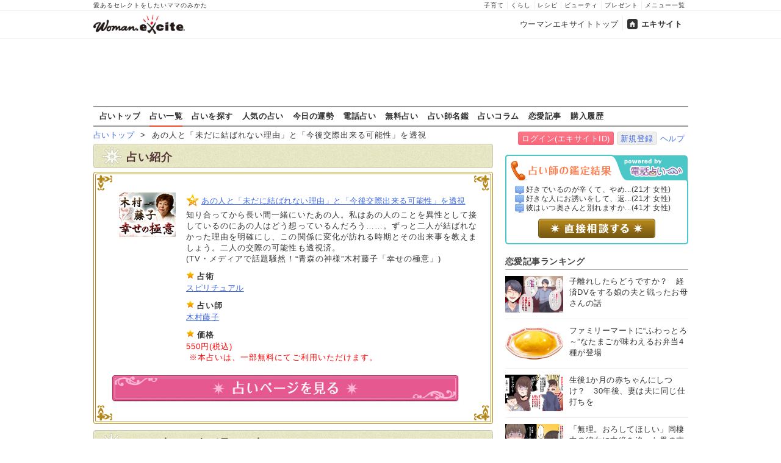

--- FILE ---
content_type: text/html
request_url: https://fortune.woman.excite.co.jp/menu/M3220156/2/
body_size: 12698
content:
<!DOCTYPE html PUBLIC "-//W3C//DTD XHTML 1.0 Transitional//EN" "http://www.w3.org/TR/xhtml1/DTD/xhtml1-transitional.dtd">
<html xmlns="http://www.w3.org/1999/xhtml" xml:lang="ja" lang="ja" id="app">
<head>
    <script src="https://cdn.optimizely.com/js/6265550913.js"></script>
        
<!-- Google Tag Manager -->
<script>
  (function(w,d,s,l,i) {
    w[l]=w[l]||[];w[l].push({'gtm.start': new Date().getTime(),event:'gtm.js'});
    var f=d.getElementsByTagName(s)[0], j=d.createElement(s),dl=l!='dataLayer'?'&l='+l:'';
    j.async=true;j.src= 'https://www.googletagmanager.com/gtm.js?id='+i+dl;
    f.parentNode.insertBefore(j,f);
  })(window,document,'script','dataLayer','GTM-TS9ZMTK');
</script>
<!-- End Google Tag Manager -->
    <meta http-equiv="Content-type" content="text/html; charset=utf-8" />
    <meta http-equiv="Content-language" content="ja" />
    <title>あの人と「未だに結ばれない理由」と「今後交際出来る可能性」を透視 | ウーマンエキサイト占い</title>
    <link rel="apple-touch-icon" href="/apple-touch-icon.png" />
    <link rel="shortcut icon" href="https://image.excite.co.jp/jp/favicon/lep.ico" />
        <meta name="keywords" content="恋愛運,木村藤子,占い,無料占い,7" />
    <meta name="description" content="あの人と「未だに結ばれない理由」と「今後交際出来る可能性」を透視" />
    <meta name="robots" content="index" />
                    <link href="https://image.excite.co.jp/jp/woman/css/fortune/fortune.min.css?app=1751879083" rel="stylesheet" type="text/css">
                    

                
    
    <link rel="first" href="/menu/M3220156/1/" title="first page" />
<link rel="previous" href="/menu/M3220156/1/" title="previous page" />
<link rel="next" href="/menu/M3220156/3/" title="next page" />
<link rel="last" href="/menu/M3220156/30/" title="last page" />

    
    
  <script>var googletag=googletag||{};googletag.cmd=googletag.cmd||[];</script>
  <script src="//image.excite.co.jp/jp/ox/gpt/pc_woman.js"></script>
  
  <link rel="amphtml" href="https://fortune.woman.excite.co.jp/menu/M3220156?amp">


<script type="text/javascript">
  var _gaq = _gaq || [];
  _gaq.push(['_setAccount', 'UA-11423573-1']);
  _gaq.push(['_setDomainName', 'none']);
  _gaq.push(['_setAllowLinker', true]);
  _gaq.push(['_trackPageview']);
  _gaq.push(['_trackPageLoadTime']);

  (function() {
    var ga = document.createElement('script'); ga.type = 'text/javascript'; ga.async = true;
    ga.src = ('https:' == document.location.protocol ? 'https://' : 'http://') + 'stats.g.doubleclick.net/dc.js';
    var s = document.getElementsByTagName('script')[0]; s.parentNode.insertBefore(ga, s);
  })();

</script>
<script>
  (function(i,s,o,g,r,a,m){i['GoogleAnalyticsObject']=r;i[r]=i[r]||function(){
  (i[r].q=i[r].q||[]).push(arguments)},i[r].l=1*new Date();a=s.createElement(o),
  m=s.getElementsByTagName(o)[0];a.async=1;a.src=g;m.parentNode.insertBefore(a,m)
  })(window,document,'script','//www.google-analytics.com/analytics.js','ga');

  ga('require', 'displayfeatures');
</script>

<!-- Global site tag (gtag.js) - Google Analytics -->
<script async src="https://www.googletagmanager.com/gtag/js?id=G-GJVYW5L5WV"></script>
<script>
    window.dataLayer = window.dataLayer || [];
    function gtag(){dataLayer.push(arguments);}
    gtag('js', new Date());

    gtag('config', 'G-GJVYW5L5WV');
</script>

</head>
<body>
<!-- Google Tag Manager (noscript) -->
<noscript>
  <iframe src="https://www.googletagmanager.com/ns.html?id=GTM-TS9ZMTK" height="0" width="0" style="display:none;visibility:hidden"></iframe>
</noscript>
<!-- End Google Tag Manager (noscript) -->

<div id="h_wrapper">

        <!--header-->
<div id="header">

<div id="header_line">
<div class="header_inner_width">
<span>愛あるセレクトをしたいママのみかた</span>
<ul id="service_link">
      <li><a href="https://woman.excite.co.jp/child/">子育て</a></li>
      <li><a href="https://woman.excite.co.jp/lifestyle/">くらし</a></li>
      <li><a href="https://erecipe.woman.excite.co.jp/">レシピ</a></li>
      <li><a href="https://woman.excite.co.jp/beauty/">ビューティ</a></li>
      <li><a href="https://woman.excite.co.jp/present/">プレゼント</a></li>
      <li><a href="https://woman.excite.co.jp/sitemap/">メニュー一覧</a></li>
    </ul>
</div>
</div>

<div class="header_inner_width">
  <div id="common_header" class="clearfix">
    <a href="https://woman.excite.co.jp/" id="logo">
    <img src="https://image.excite.co.jp/jp/woman/110829/header/header_logo_content.gif" alt="ウーマンエキサイト - woman.excite -" width="180" border="0" class="">
    </a>
<ul id="exControl">
<li><a href="https://woman.excite.co.jp/">ウーマンエキサイトトップ</a></li>
<li class="home"><a href="https://www.excite.co.jp/">エキサイト</a></li>
</ul>
  </div>
</div>
</div>

<div id="category_logo">
  <a href="https://fortune.woman.excite.co.jp"><img src="https://image.excite.co.jp/jp/woman/2016/catlogo_fortune.png" height="40" alt="占い"></a>
</div>


<div id="header_bnr">
    
  <div id="gpt_pc_woman_banner">
    <script type="text/javascript"
            src="//image.excite.co.jp/jp/ox/gpt/display/pc/woman/pc_woman_banner.js"></script>
  </div>
</div>
<!--/header-->    <div id="subnavi">

<ul>
<li><a href="/" onclick="click_event(['Pc_Subnavi','fortune','top']);" 
>占いトップ</a></li>
<li><a href="/menu/" onclick="click_event(['Pc_Subnavi','fortune','menu']);"
 class="current" >占い一覧</a></li>
<li><a href="/category/" onclick="click_event(['Pc_Subnavi','fortune','category']);"
>占いを探す</a></li>
<li><a href="/ranking/" onclick="click_event(['Pc_Subnavi','fortune','ranking']);" 
>人気の占い</a></li>
<li><a href="https://fortune.woman.excite.co.jp/free/day/" onclick="click_event(['Pc_Subnavi','fortune','day']);">今日の運勢</a></li>
<li><a href="/denwauranai/" onclick="click_event(['Pc_Subnavi','fortune','d.excite']);">電話占い</a></li>
<li><a href="/free/" onclick="click_event(['Pc_Subnavi','fortune','free']);" 
>無料占い</a></li>
<li><a href="/teller/" onclick="click_event(['Pc_Subnavi','fortune','teller']);" 
>占い師名鑑</a></li>
<li><a href="https://d.excite.co.jp/fortune/?utm_source=excite&utm_medium=content-text&utm_campaign=fortune&utm_content=woman_fortune_menu" onclick="click_event(['Pc_Subnavi','fortune','fortune_column']);" >占いコラム</a></li>
<li><a href="https://woman.excite.co.jp/article/love/" onclick="click_event(['Pc_Subnavi','fortune','article']);">恋愛記事</a></li>
<li><a href="http://fortune-yohaku.jp/excite/history/index.php" onclick="click_event(['Pc_Subnavi','fortune','history']);">購入履歴</a></li>
</ul>

</div>
</div>    
<div class="Lycontents">

        <div id="page_tag">
                                                                        <a href="https://fortune.woman.excite.co.jp">占いトップ</a>
                                                &nbsp;&gt;&nbsp;
                                                                                あの人と「未だに結ばれない理由」と「今後交際出来る可能性」を透視
                                                        </div>
        
<div class="exciteIDbox">
<a href="https://ssl2.excite.co.jp/idc/login/?si=fortune&ru=https%3A%2F%2Ffortune.woman.excite.co.jp%2Fmenu%2FM3220156%2F2%2F" class="btn-main">ログイン(エキサイトID)</a>
<a href="https://ssl2.excite.co.jp/idc/new/?si=fortune&ru=https%3A%2F%2Ffortune.woman.excite.co.jp%2Fmenu%2FM3220156%2F2%2F" class="btn-w">新規登録</a><a href="https://help.excite.co.jp/hc/ja/sections/115002754628" target="_blank">ヘルプ</a>
</div>

    <div class="Lymain">
                
<div class="bar bg-green">占い紹介</div>
<div id="cont05">
  <img src="https://image.excite.co.jp/jp/fortune/images/base/conBg08.jpg" alt="" width="655" height="35" border="0" />
  <div class="txt05">
  <div id="cont05_wrapper01">
        <div class="box05_1"><a href="http://cc-fortune.jp/excite/cc_fujiko/input/fk00173.html" class="thmb" target="_blank" onclick="click_event(['Menu','M3220156','Image']);"><img src="https://fortune-yohaku.jp/excite/img/93_73_cc_fujiko.gif" alt="" width="93" height="73" border="0" /></a></div>
        <div class="box05_2">
    <ul>
            <li><h1><a href="http://cc-fortune.jp/excite/cc_fujiko/input/fk00173.html" class="mark_a" target="_blank" onclick="click_event(['Menu','M3220156','Title']);">あの人と「未だに結ばれない理由」と「今後交際出来る可能性」を透視</a></h1></li>
            <li>知り合ってから長い間一緒にいたあの人。私はあの人のことを異性として接しているのにあの人はどう想っているんだろう……。ずっと二人が結ばれなかった理由を明確にし、この関係に変化が訪れる時期とその出来事を教えましょう。二人の交際の可能性も透視済。<br>(TV・メディアで話題騒然！“青森の神様”木村藤子「幸せの極意」)</li>
    </ul>
    <ul>
      <li class="mark_d"><strong>占術</strong></li>
      <li><a href="https://fortune.woman.excite.co.jp/category/senpo/spi/">スピリチュアル</a></li>
    </ul>
    <ul>
      <li class="mark_d"><strong>占い師</strong></li>
      <li><a href="https://fortune.woman.excite.co.jp/teller/T239">木村藤子</a></li>
    </ul>
    <ul>
      <li class="mark_d"><strong>価格</strong></li>
            <li class="red">550円(税込)<br>&nbsp;※本占いは、一部無料にてご利用いただけます。</li>
          </ul>
    </div>
  </div>
    <p><a href="http://cc-fortune.jp/excite/cc_fujiko/input/fk00173.html" target="_blank" onclick="click_event(['Menu','M3220156','Button']);"><img src="https://image.excite.co.jp/jp/fortune/images/base/btn01_off.jpg" alt="占いページを見る" width="570" height="55" border="0" /></a></p>
    </div>
  <p class="txt05_btm"></p>
</div>

<div id="cont01">
  <h2 class="panel bg-green">これを占った人が見てる占い</h2>
  <div class="txt05" >
       
    <div class="news01 clearfix">
      <div class="news02_1">
        <p><a href="https://fortune.woman.excite.co.jp/menu/M1240015" class="thmb" onclick="click_event(['Pc_Menu','Related','1']);" ><img src="https://fortune-yohaku.jp/excite/img/60_60_harahaha_zap.gif" alt="" width="60" height="60" border="0" class="img_left"></a></p>
      </div>
      <div class="news02_2">
        <h3><a href="https://fortune.woman.excite.co.jp/menu/M1240015" class="mark_d" onclick="click_event(['Pc_Menu','Related','1']);" >心つくして親身に鑑定！「二人が迎える三つの運命と転機、最終結果」</a></h3>
        <p>ハートフルな占断で有名な「原宿の母」があなたの悩みに懇切丁寧にお答えします。あなたとあの人に訪れる、三つの運命と転機。そして迎える最終結果……聞く準備はできていますか？</p>
      </div>
    </div>
    <!--/news01 clearfix-->
    <div class="line01"></div>
        
    <div class="news01 clearfix">
      <div class="news02_1">
        <p><a href="https://fortune.woman.excite.co.jp/menu/M1200037" class="thmb" onclick="click_event(['Pc_Menu','Related','2']);" ><img src="https://fortune-yohaku.jp/excite/img/60_60_dragon_zap.gif" alt="" width="60" height="60" border="0" class="img_left"></a></p>
      </div>
      <div class="news02_2">
        <h3><a href="https://fortune.woman.excite.co.jp/menu/M1200037" class="mark_d" onclick="click_event(['Pc_Menu','Related','2']);" >驚異的な確率で的中！　二人の相性、宿縁、恋、結婚と訪れる絶対運命</a></h3>
        <p>あなたとあの人の相性、宿縁を読み解けば高い確率で、恋の行方、結婚の可能性を導きだすことができます。</p>
      </div>
    </div>
    <!--/news01 clearfix-->
    <div class="line01"></div>
        
    <div class="news01 clearfix">
      <div class="news02_1">
        <p><a href="https://fortune.woman.excite.co.jp/menu/M3860031" class="thmb" onclick="click_event(['Pc_Menu','Related','3']);" ><img src="https://fortune-yohaku.jp/excite/img/60_60_lakshmi.gif" alt="" width="60" height="60" border="0" class="img_left"></a></p>
      </div>
      <div class="news02_2">
        <h3><a href="https://fortune.woman.excite.co.jp/menu/M3860031" class="mark_d" onclick="click_event(['Pc_Menu','Related','3']);" >【読禁】ガチで怖い程当たる。相手の禁断ゾーン全開示占◆本音と結論</a></h3>
        <p>モロに怖い《全視え透視占》相手の禁断領域、初侵入→結末断定</p>
      </div>
    </div>
    <!--/news01 clearfix-->
    <div class="line01"></div>
      </div>
  <div>
    <p class="con05_btm"></p>
  </div>
</div>


<div id="cont01">
  <h2 class="panel bg-green">関連占い</h2>
  <div class="txt05" >
<div align="left" class="fortune_next"><a href="/menu/M3220156" title="前">≪前へ</a>&nbsp;<span class="fortune_nextnm"><a href="/menu/M3220156" title="altPage 1">1</a>&nbsp;<span class="curr">2</span>&nbsp;<a href="/menu/M3220156/3/" title="altPage 3">3</a>&nbsp;<a href="/menu/M3220156/4/" title="altPage 4">4</a>&nbsp;<a href="/menu/M3220156/5/" title="altPage 5">5</a>&nbsp;<a href="/menu/M3220156/6/" title="altPage 6">6</a>&nbsp;<a href="/menu/M3220156/7/" title="altPage 7">7</a>&nbsp;<a href="/menu/M3220156/8/" title="altPage 8">8</a>&nbsp;<a href="/menu/M3220156/9/" title="altPage 9">9</a>&nbsp;<a href="/menu/M3220156/10/" title="altPage 10">10</a>&nbsp;<a href="/menu/M3220156/11/" title="altPage 11">11</a>&nbsp;<a href="/menu/M3220156/12/" title="altPage 12">12</a>&nbsp;<a href="/menu/M3220156/13/" title="altPage 13">13</a>&nbsp;<a href="/menu/M3220156/14/" title="altPage 14">14</a>&nbsp;<a href="/menu/M3220156/15/" title="altPage 15">15</a>&nbsp;</span>&nbsp;<a href="/menu/M3220156/3/" title="次">次へ≫</a></div><!--/fortune_next-->

        <div class="news01 clearfix">
      <div class="news02_1">
        <p><a href="https://fortune.woman.excite.co.jp/menu/M3220581" class="thmb"><img src="https://fortune-yohaku.jp/excite/img/60_60_cc_fujiko.gif" alt="" width="60" height="60" border="0" class="img_left"></a></p>
      </div>
      <div class="news02_2">
        <h3><a href="https://fortune.woman.excite.co.jp/menu/M3220581" class="mark_d">財産↑↑【金運◆急上昇】近々訪れますよ……一攫千金/副収入の好機</a></h3>
        <p>最近ツイてない……お金が貯まらない……もう心配は不要です。金運好機は間もなくです……あなたの金運が上昇するときとは？　将来あなたが得る財産、あなたに適した副業とは？　そして、晩年までにあなたが勝負すべきことをお伝えしましょう。</p>
      </div>
    </div>
    <!--/news01 clearfix-->
    <div class="line01"></div>
        <div class="news01 clearfix">
      <div class="news02_1">
        <p><a href="https://fortune.woman.excite.co.jp/menu/M3220582" class="thmb"><img src="https://fortune-yohaku.jp/excite/img/60_60_cc_fujiko.gif" alt="" width="60" height="60" border="0" class="img_left"></a></p>
      </div>
      <div class="news02_2">
        <h3><a href="https://fortune.woman.excite.co.jp/menu/M3220582" class="mark_d">【瞬間透視】運命急展開……あなたに次、起きること/重要人物/幸運</a></h3>
        <p>近々あなたの運命が急展開する出来事が起きるようですよ。この藤子が今すぐお伝えしたいことは、あなたの今の運気の良し悪し、間もなく訪れる周囲との関係変化や訪れる仕事での成功、そして今月と来月にあなたが得る幸運です。</p>
      </div>
    </div>
    <!--/news01 clearfix-->
    <div class="line01"></div>
        <div class="news01 clearfix">
      <div class="news02_1">
        <p><a href="https://fortune.woman.excite.co.jp/menu/M3220579" class="thmb"><img src="https://fortune-yohaku.jp/excite/img/60_60_cc_fujiko.gif" alt="" width="60" height="60" border="0" class="img_left"></a></p>
      </div>
      <div class="news02_2">
        <h3><a href="https://fortune.woman.excite.co.jp/menu/M3220579" class="mark_d">【2022年の仕事運】藤子◆特別透視……あなたの運気/評価/成功/転機</a></h3>
        <p>あなたの2022年の運命についてお知らせしたいことがあります……あなたの仕事での夢や願望を叶えるためのお手伝いをさせてください。2022年、あなたに訪れる運気の波、才能が発揮される場所、仕事環境に変化が訪れる予兆についてお伝えしましょう。</p>
      </div>
    </div>
    <!--/news01 clearfix-->
    <div class="line01"></div>
        <div class="news01 clearfix">
      <div class="news02_1">
        <p><a href="https://fortune.woman.excite.co.jp/menu/M3220580" class="thmb"><img src="https://fortune-yohaku.jp/excite/img/60_60_cc_fujiko.gif" alt="" width="60" height="60" border="0" class="img_left"></a></p>
      </div>
      <div class="news02_2">
        <h3><a href="https://fortune.woman.excite.co.jp/menu/M3220580" class="mark_d">現実を知る覚悟も必要です……あの人の心底【真相/欲望/本命/想い】</a></h3>
        <p>あの人のことは諦めるべき？　その結論は、これからあの人の本心を直接聞いてからにすることにしましょう。実はあの人があなたに感じている安らぎ、あなたに会いたくなる瞬間、そしてこの先、あなたに求める関係までも……この藤子がお見せしましょう。</p>
      </div>
    </div>
    <!--/news01 clearfix-->
    <div class="line01"></div>
        <div class="news01 clearfix">
      <div class="news02_1">
        <p><a href="https://fortune.woman.excite.co.jp/menu/M3220578" class="thmb"><img src="https://fortune-yohaku.jp/excite/img/60_60_cc_fujiko.gif" alt="" width="60" height="60" border="0" class="img_left"></a></p>
      </div>
      <div class="news02_2">
        <h3><a href="https://fortune.woman.excite.co.jp/menu/M3220578" class="mark_d">視えたままお話しますね【あの人の●●な想い】あなたへの想い/欲望</a></h3>
        <p>あなたはあの人のことを知っているようで知らないようですね……今、あの人があなたに抱く欲望、あなたと一緒にいたいと思う瞬間まで、衝撃の真実がこの先にあります。そして最後にお伝えしたいのは、あの人が●●な態度のときは注意すべきということ。</p>
      </div>
    </div>
    <!--/news01 clearfix-->
    <div class="line01"></div>
        <div class="news01 clearfix">
      <div class="news02_1">
        <p><a href="https://fortune.woman.excite.co.jp/menu/M3220577" class="thmb"><img src="https://fortune-yohaku.jp/excite/img/60_60_cc_fujiko.gif" alt="" width="60" height="60" border="0" class="img_left"></a></p>
      </div>
      <div class="news02_2">
        <h3><a href="https://fortune.woman.excite.co.jp/menu/M3220577" class="mark_d">あなたの未来の伴侶の姿ハッキリ◆木村藤子の遠隔透視◆運命の赤い糸</a></h3>
        <p>もしかして、このまま結婚できない？　ご安心下さい。今ハッキリと視えましたよ、あなたの伴侶の姿が……木村藤子があなたの運命の赤い糸を透視！　相手の外見、将来性、プロポーズの瞬間までも……その全容を赤裸々に解明いたします。</p>
      </div>
    </div>
    <!--/news01 clearfix-->
    <div class="line01"></div>
        <div class="news01 clearfix">
      <div class="news02_1">
        <p><a href="https://fortune.woman.excite.co.jp/menu/M3220575" class="thmb"><img src="https://fortune-yohaku.jp/excite/img/60_60_cc_fujiko.gif" alt="" width="60" height="60" border="0" class="img_left"></a></p>
      </div>
      <div class="news02_2">
        <h3><a href="https://fortune.woman.excite.co.jp/menu/M3220575" class="mark_d">次々視える青森の神様の人生まるごと透視◆あなたの運命/半年後/晩年</a></h3>
        <p>あなたの運命、他人にはないあなただけの魅力……私には視えています。あなた自身のこの先の成長、人生で築く人脈、晩年までの貯蓄……そして半年後、あなたが人生で得る幸運とは？　どうかこの藤子にお任せください。</p>
      </div>
    </div>
    <!--/news01 clearfix-->
    <div class="line01"></div>
        <div class="news01 clearfix">
      <div class="news02_1">
        <p><a href="https://fortune.woman.excite.co.jp/menu/M3220576" class="thmb"><img src="https://fortune-yohaku.jp/excite/img/60_60_cc_fujiko.gif" alt="" width="60" height="60" border="0" class="img_left"></a></p>
      </div>
      <div class="news02_2">
        <h3><a href="https://fortune.woman.excite.co.jp/menu/M3220576" class="mark_d">ついに暴かれるあの人が隠すあなたへの想い◆藤子が視る本音直撃鑑定</a></h3>
        <p>あの人の本音、この藤子が直接お聞きし、あなたにお伝えいたしましょう。そもそもあの人にとっての今のあなたはどの程度の恋愛対象なのでしょうか？　そしてこの先あの人があなたへの想いを態度に表す瞬間とは？　それでは二人の恋の行方を視ていきましょう。</p>
      </div>
    </div>
    <!--/news01 clearfix-->
    <div class="line01"></div>
        <div class="news01 clearfix">
      <div class="news02_1">
        <p><a href="https://fortune.woman.excite.co.jp/menu/M3220573" class="thmb"><img src="https://fortune-yohaku.jp/excite/img/60_60_cc_fujiko.gif" alt="" width="60" height="60" border="0" class="img_left"></a></p>
      </div>
      <div class="news02_2">
        <h3><a href="https://fortune.woman.excite.co.jp/menu/M3220573" class="mark_d">【残りの人生】藤子の遠隔未来透視……あなたの宿命/出世/試練/財産</a></h3>
        <p>この藤子の遠隔透視に驚かないでくださいね……あなたの人生の宿命、あなたの人生が好転する重要な出来事とは？　あなたが人生で困難に陥った時、救ってくれる人物は果たして？　そして将来あなたが掴む成功と財産までもお伝えしましょう。</p>
      </div>
    </div>
    <!--/news01 clearfix-->
    <div class="line01"></div>
        <div class="news01 clearfix">
      <div class="news02_1">
        <p><a href="https://fortune.woman.excite.co.jp/menu/M3220574" class="thmb"><img src="https://fortune-yohaku.jp/excite/img/60_60_cc_fujiko.gif" alt="" width="60" height="60" border="0" class="img_left"></a></p>
      </div>
      <div class="news02_2">
        <h3><a href="https://fortune.woman.excite.co.jp/menu/M3220574" class="mark_d">【藤子SP仕事鑑定】人生最後の節目……あなたの天職/評価/転職/成功</a></h3>
        <p>ご存知ですか？　あなたが持って生まれた仕事運と、類まれなる秘めた才能……あなたの仕事人生での天職とは？　今の職場での本当の評価と価値は何でしょうか？　そして、3ヶ月後……あなたの仕事での活躍とは？　どうか勇気を持ってお進みください。</p>
      </div>
    </div>
    <!--/news01 clearfix-->
    <div class="line01"></div>
        <div class="news01 clearfix">
      <div class="news02_1">
        <p><a href="https://fortune.woman.excite.co.jp/menu/M3220572" class="thmb"><img src="https://fortune-yohaku.jp/excite/img/60_60_cc_fujiko.gif" alt="" width="60" height="60" border="0" class="img_left"></a></p>
      </div>
      <div class="news02_2">
        <h3><a href="https://fortune.woman.excite.co.jp/menu/M3220572" class="mark_d">【貯蓄＆キャリア↑】藤子の仕事成功術……あなたの才能/財産/老後</a></h3>
        <p>この先、あなたが仕事で成功するためには今何が必要なのでしょうか？　あなたの力を活かせる環境とは？　今のあなたの評価とは？　そして、晩年のあなたが迎える生活の行方……この藤子にはハッキリと視えていますよ。</p>
      </div>
    </div>
    <!--/news01 clearfix-->
    <div class="line01"></div>
        <div class="news01 clearfix">
      <div class="news02_1">
        <p><a href="https://fortune.woman.excite.co.jp/menu/M3220571" class="thmb"><img src="https://fortune-yohaku.jp/excite/img/60_60_cc_fujiko.gif" alt="" width="60" height="60" border="0" class="img_left"></a></p>
      </div>
      <div class="news02_2">
        <h3><a href="https://fortune.woman.excite.co.jp/menu/M3220571" class="mark_d">藤子から今伝えたい【人生、次の瞬間】あなたの運命/転機/出会/成功</a></h3>
        <p>藤子からあなたに今すぐお伝えしなければならないことがございます。それは、間もなく訪れる未来の運命……未来の人生を幸せに生きる術……近く、巡り会うパートナー、3ヶ月後に訪れる転機、半年後のあなた自身の成長、そして人生の成功とは？</p>
      </div>
    </div>
    <!--/news01 clearfix-->
    <div class="line01"></div>
        <div class="news01 clearfix">
      <div class="news02_1">
        <p><a href="https://fortune.woman.excite.co.jp/menu/M3220569" class="thmb"><img src="https://fortune-yohaku.jp/excite/img/60_60_cc_fujiko.gif" alt="" width="60" height="60" border="0" class="img_left"></a></p>
      </div>
      <div class="news02_2">
        <h3><a href="https://fortune.woman.excite.co.jp/menu/M3220569" class="mark_d">あなたの人生、木村藤子が渾身透視【運命全書】転機/幸運/試練/晩年</a></h3>
        <p>幸せな人生……全てはあなた次第なのです。待ち受ける運命とは？　あなたが今の悩みから解放される術、才能が築いていく財、人生をより豊かにしてくれるパートナーとの出会い……丸ごとお伝えしますね。そして迎える人生の終焉までも……</p>
      </div>
    </div>
    <!--/news01 clearfix-->
    <div class="line01"></div>
        <div class="news01 clearfix">
      <div class="news02_1">
        <p><a href="https://fortune.woman.excite.co.jp/menu/M3220570" class="thmb"><img src="https://fortune-yohaku.jp/excite/img/60_60_cc_fujiko.gif" alt="" width="60" height="60" border="0" class="img_left"></a></p>
      </div>
      <div class="news02_2">
        <h3><a href="https://fortune.woman.excite.co.jp/menu/M3220570" class="mark_d">【未来の収入】近く、あなたに訪れる運命……転機/障害/金銭/好機</a></h3>
        <p>果たしてあなたの収入はこの先どうなるのでしょうか？　近い将来の仕事運と人間関係、あなたを助けてくれる人物とは？　そして、近く訪れるビジネスチャンスと収入↑……この藤子が余すことなくお伝えいたしましょう。</p>
      </div>
    </div>
    <!--/news01 clearfix-->
    <div class="line01"></div>
        <div class="news01 clearfix">
      <div class="news02_1">
        <p><a href="https://fortune.woman.excite.co.jp/menu/M3220568" class="thmb"><img src="https://fortune-yohaku.jp/excite/img/60_60_cc_fujiko.gif" alt="" width="60" height="60" border="0" class="img_left"></a></p>
      </div>
      <div class="news02_2">
        <h3><a href="https://fortune.woman.excite.co.jp/menu/M3220568" class="mark_d">近未来運命書【全てが鮮明◆藤子の極限透視】半年後/恋/仕事/財/転機</a></h3>
        <p>近い将来、半年後……あなたにはどんな運命が待っているのでしょうか？　でも、不安になることはありませんよ。この藤子にお任せください。あなたが乗り越えるべき障害、巡り合う恋、仕事の転機など、ハッキリとお伝えした上で、しっかり助言していきますね。</p>
      </div>
    </div>
    <!--/news01 clearfix-->
    <div class="line01"></div>
        <div class="news01 clearfix">
      <div class="news02_1">
        <p><a href="https://fortune.woman.excite.co.jp/menu/M3220567" class="thmb"><img src="https://fortune-yohaku.jp/excite/img/60_60_cc_fujiko.gif" alt="" width="60" height="60" border="0" class="img_left"></a></p>
      </div>
      <div class="news02_2">
        <h3><a href="https://fortune.woman.excite.co.jp/menu/M3220567" class="mark_d">あなたの人生、次の瞬間【藤子◆近未来透視】輝く瞬間/才能覚醒/幸運</a></h3>
        <p>あなたの近い未来の人生で必要なことがこの先に待っていますよ。あなたが近い未来本当の才能に目覚め、目の前の困難を乗り越えたとき、幸運の波に乗ることが出来るでしょう。この藤子にお任せください。訪れる転機をも事前にお伝えいたしましょう。</p>
      </div>
    </div>
    <!--/news01 clearfix-->
    <div class="line01"></div>
        <div class="news01 clearfix">
      <div class="news02_1">
        <p><a href="https://fortune.woman.excite.co.jp/menu/M3220565" class="thmb"><img src="https://fortune-yohaku.jp/excite/img/60_60_cc_fujiko.gif" alt="" width="60" height="60" border="0" class="img_left"></a></p>
      </div>
      <div class="news02_2">
        <h3><a href="https://fortune.woman.excite.co.jp/menu/M3220565" class="mark_d">【木村藤子の透視】近い将来のあなたに起きる運命……問題/仕事/幸運</a></h3>
        <p>あなたは近い将来、人生を左右するような出来事が訪れる運命にありますね……その時、あなたは何の運命を背負い、どんな運命の恋と巡り合うのでしょうか？　近い将来訪れる幸運の数々を、この藤子が鮮明に透視しましょう。</p>
      </div>
    </div>
    <!--/news01 clearfix-->
    <div class="line01"></div>
        <div class="news01 clearfix">
      <div class="news02_1">
        <p><a href="https://fortune.woman.excite.co.jp/menu/M3220566" class="thmb"><img src="https://fortune-yohaku.jp/excite/img/60_60_cc_fujiko.gif" alt="" width="60" height="60" border="0" class="img_left"></a></p>
      </div>
      <div class="news02_2">
        <h3><a href="https://fortune.woman.excite.co.jp/menu/M3220566" class="mark_d">【本音降ろし】青森の神様が暴く恋の現実……あの人の想い/決断/告白</a></h3>
        <p>青森の神様が「あの人の本音」を降ろす……まずはあの人の真実を知ってください。あの人の恋愛に対する価値基準とは？　あなたとは一体どんな関係を築きたいと思っているのか？　そして最後に、あなたへの告白の可能性まで詳細にお伝えしましょう。</p>
      </div>
    </div>
    <!--/news01 clearfix-->
    <div class="line01"></div>
        <div class="news01 clearfix">
      <div class="news02_1">
        <p><a href="https://fortune.woman.excite.co.jp/menu/M3220564" class="thmb"><img src="https://fortune-yohaku.jp/excite/img/60_60_cc_fujiko.gif" alt="" width="60" height="60" border="0" class="img_left"></a></p>
      </div>
      <div class="news02_2">
        <h3><a href="https://fortune.woman.excite.co.jp/menu/M3220564" class="mark_d">晩年安泰20XX年のあなた【人生100年◆渾身鑑定】転機/仕事/金運/婚期</a></h3>
        <p>人生100年、長いようで短い一生です……現在あなたを取り巻く人生の状況、残りの人生で得る成長や収入、晩年、あなたが出会う人生最後の恋から数十年先、あなたの老後の暮らしと豊かさまで、この藤子が見透しましょう。</p>
      </div>
    </div>
    <!--/news01 clearfix-->
    <div class="line01"></div>
        <div class="news01 clearfix">
      <div class="news02_1">
        <p><a href="https://fortune.woman.excite.co.jp/menu/M3220563" class="thmb"><img src="https://fortune-yohaku.jp/excite/img/60_60_cc_fujiko.gif" alt="" width="60" height="60" border="0" class="img_left"></a></p>
      </div>
      <div class="news02_2">
        <h3><a href="https://fortune.woman.excite.co.jp/menu/M3220563" class="mark_d">藤子が見透す今月のあなた【人生、次の出来事】運命/転機/来月の幸運</a></h3>
        <p>あなたに起きる今月の出来事、あなたに訪れる試練と変容、あなたの幸運が高まる瞬間、3ヶ月後に訪れる人生の転機、半年後にあなたが成しえている成長などあなたが今月を幸せに過ごすためにこの藤子にお手伝いさせて下さい。</p>
      </div>
    </div>
    <!--/news01 clearfix-->
    <div class="line01"></div>
    
<div align="left" class="fortune_next"><a href="/menu/M3220156" title="前">≪前へ</a>&nbsp;<span class="fortune_nextnm"><a href="/menu/M3220156" title="altPage 1">1</a>&nbsp;<span class="curr">2</span>&nbsp;<a href="/menu/M3220156/3/" title="altPage 3">3</a>&nbsp;<a href="/menu/M3220156/4/" title="altPage 4">4</a>&nbsp;<a href="/menu/M3220156/5/" title="altPage 5">5</a>&nbsp;<a href="/menu/M3220156/6/" title="altPage 6">6</a>&nbsp;<a href="/menu/M3220156/7/" title="altPage 7">7</a>&nbsp;<a href="/menu/M3220156/8/" title="altPage 8">8</a>&nbsp;<a href="/menu/M3220156/9/" title="altPage 9">9</a>&nbsp;<a href="/menu/M3220156/10/" title="altPage 10">10</a>&nbsp;<a href="/menu/M3220156/11/" title="altPage 11">11</a>&nbsp;<a href="/menu/M3220156/12/" title="altPage 12">12</a>&nbsp;<a href="/menu/M3220156/13/" title="altPage 13">13</a>&nbsp;<a href="/menu/M3220156/14/" title="altPage 14">14</a>&nbsp;<a href="/menu/M3220156/15/" title="altPage 15">15</a>&nbsp;</span>&nbsp;<a href="/menu/M3220156/3/" title="次">次へ≫</a></div><!--/fortune_next-->


  </div>
  <div>
    <p class="con05_btm"></p>
  </div>
</div>



 
    <div id="cont01">
      <h2 class="panel bg-blue">目的から占いを探す</h2>
      <div class="txt02" >
            <div class="category clearfix">
        <div class="box01"><img src="https://fortune.woman.excite.co.jp/images/base/search/btn_love02.jpg" alt="恋愛運" width="100" height="50" border="0" /></div>
        <div class="box02">
                <a href="https://fortune.woman.excite.co.jp/category/love/1">相性</a>&nbsp;&nbsp;
                <a href="https://fortune.woman.excite.co.jp/category/love/2">片想い</a>&nbsp;&nbsp;
                <a href="https://fortune.woman.excite.co.jp/category/love/3">両想い</a>&nbsp;&nbsp;
                <a href="https://fortune.woman.excite.co.jp/category/love/4">あの人の本心</a>&nbsp;&nbsp;
                <a href="https://fortune.woman.excite.co.jp/category/love/5">恋人が欲しい！</a>&nbsp;&nbsp;
                <a href="https://fortune.woman.excite.co.jp/category/love/6">運命の人は？</a>&nbsp;&nbsp;
                <a href="https://fortune.woman.excite.co.jp/category/love/7">あなたのモテ度</a>&nbsp;&nbsp;
                <a href="https://fortune.woman.excite.co.jp/category/love/8">浮気</a>&nbsp;&nbsp;
                <a href="https://fortune.woman.excite.co.jp/category/love/9">復縁</a>&nbsp;&nbsp;
                <a href="https://fortune.woman.excite.co.jp/category/love/10">略奪</a>&nbsp;&nbsp;
                <a href="https://fortune.woman.excite.co.jp/category/love/11">愛人</a>&nbsp;&nbsp;
                <a href="https://fortune.woman.excite.co.jp/category/love/12">SEX</a>&nbsp;&nbsp;
                <a href="/category/love/?_free=cfree">無料占い</a>&nbsp;
        <a href="/category/love/?_free=pfree">一部無料占い</a>
        </div>
        </div><!--/category clearfix-->
        <div class="line01"></div>
             <div class="category clearfix">
        <div class="box01"><img src="https://fortune.woman.excite.co.jp/images/base/search/btn_marriage02.jpg" alt="結婚運" width="100" height="50" border="0" /></div>
        <div class="box02">
                <a href="https://fortune.woman.excite.co.jp/category/marriage/13">結婚相手との相性</a>&nbsp;&nbsp;
                <a href="https://fortune.woman.excite.co.jp/category/marriage/14">理想の結婚相手</a>&nbsp;&nbsp;
                <a href="https://fortune.woman.excite.co.jp/category/marriage/15">出会い</a>&nbsp;&nbsp;
                <a href="https://fortune.woman.excite.co.jp/category/marriage/16">婚期</a>&nbsp;&nbsp;
                <a href="https://fortune.woman.excite.co.jp/category/marriage/17">離婚</a>&nbsp;&nbsp;
                <a href="/category/marriage/?_free=cfree">無料占い</a>&nbsp;
        <a href="/category/marriage/?_free=pfree">一部無料占い</a>
        </div>
        </div><!--/category clearfix-->
        <div class="line01"></div>
             <div class="category clearfix">
        <div class="box01"><img src="https://fortune.woman.excite.co.jp/images/base/search/btn_all02.jpg" alt="総合運" width="100" height="50" border="0" /></div>
        <div class="box02">
                <a href="https://fortune.woman.excite.co.jp/category/all/24">全体運</a>&nbsp;&nbsp;
                <a href="https://fortune.woman.excite.co.jp/category/all/25">人生</a>&nbsp;&nbsp;
                <a href="https://fortune.woman.excite.co.jp/category/all/26">運命</a>&nbsp;&nbsp;
                <a href="https://fortune.woman.excite.co.jp/category/all/27">年運</a>&nbsp;&nbsp;
                <a href="https://fortune.woman.excite.co.jp/category/all/28">月運・週運</a>&nbsp;&nbsp;
                <a href="https://fortune.woman.excite.co.jp/category/all/29">日運</a>&nbsp;&nbsp;
                <a href="https://fortune.woman.excite.co.jp/category/all/30">基本性格</a>&nbsp;&nbsp;
                <a href="https://fortune.woman.excite.co.jp/category/all/31">前世</a>&nbsp;&nbsp;
                <a href="/category/all/?_free=cfree">無料占い</a>&nbsp;
        <a href="/category/all/?_free=pfree">一部無料占い</a>
        </div>
        </div><!--/category clearfix-->
        <div class="line01"></div>
             <div class="category clearfix">
        <div class="box01"><img src="https://fortune.woman.excite.co.jp/images/base/search/btn_workmoney02.jpg" alt="仕事運/金運" width="100" height="50" border="0" /></div>
        <div class="box02">
                <a href="https://fortune.woman.excite.co.jp/category/workmoney/18">適職・天職</a>&nbsp;&nbsp;
                <a href="https://fortune.woman.excite.co.jp/category/workmoney/19">転職・独立</a>&nbsp;&nbsp;
                <a href="https://fortune.woman.excite.co.jp/category/workmoney/20">職場の人間関係</a>&nbsp;&nbsp;
                <a href="https://fortune.woman.excite.co.jp/category/workmoney/21">基本金運</a>&nbsp;&nbsp;
                <a href="https://fortune.woman.excite.co.jp/category/workmoney/22">金運アップ</a>&nbsp;&nbsp;
                <a href="https://fortune.woman.excite.co.jp/category/workmoney/23">お金持ちと結ばれたい</a>&nbsp;&nbsp;
                <a href="/category/workmoney/?_free=cfree">無料占い</a>&nbsp;
        <a href="/category/workmoney/?_free=pfree">一部無料占い</a>
        </div>
        </div><!--/category clearfix-->
        <div class="line01"></div>
             <div class="category clearfix">
        <div class="box01"><img src="https://fortune.woman.excite.co.jp/images/base/search/btn_self02.jpg" alt="自己分析" width="100" height="50" border="0" /></div>
        <div class="box02">
                <a href="/category/self/?_free=cfree">無料占い</a>&nbsp;
        <a href="/category/self/?_free=pfree">一部無料占い</a>
        </div>
        </div><!--/category clearfix-->
        <div class="line01"></div>
              </div>
      <div><p class="con02_btm"></p></div>
    </div><!--/cont01-->
  

 
    <div id="cont01">
      <h2 class="panel bg-blue">シチュエーションから占いを探す</h2>
      <div class="txt02">
      
      <div class="category clearfix">
      <ul>
      <li id="situation" class="mark_a"><a href="https://fortune.woman.excite.co.jp/category/love/4">あの人の本心が知りたい</a></li>
      <li id="situation" class="mark_a"><a href="https://fortune.woman.excite.co.jp/category/love/5">恋人がほしい</a></li>
      <li id="situation" class="mark_a menulast"><a href="https://fortune.woman.excite.co.jp/category/marriage/16">いつ結婚できるの？</a></li>
      </ul>
      <ul>
      <li id="situation" class="mark_a"><a href="https://fortune.woman.excite.co.jp/category/all/31">私の前世は？</a></li>
      <li id="situation" class="mark_a"><a href="https://fortune.woman.excite.co.jp/category/all/27">今年の運勢が知りたい</a></li>
      <li id="situation" class="mark_a menulast"><a href="https://fortune.woman.excite.co.jp/category/workmoney/19">今の仕事を続けるべき？</a></li>
      </ul>
      <ul>
      <li id="situation" class="mark_a"><a href="https://fortune.woman.excite.co.jp/category/workmoney/23">お金持ちと結婚したい</a></li>
      <li></li>
      <li class="menulast"></li>
      </ul>
      </div><!--/category clearfix-->
        
      </div><!--/txt02-->
      <div><p class="con02_btm"></p></div>
    </div><!--/cont01-->
 
 
 
    <div id="cont02">
      <h2 class="panel bg-blue">カテゴリから占いを探す</h2>
      <div>
      <ul id="ctegory_menu">
        <li style="width:auto;"><a href="https://fortune.woman.excite.co.jp/category/love/"><img src="https://fortune.woman.excite.co.jp/images/base/search/btn_love01_off.jpg" alt="恋愛運" class="cEdgeBtn"></a></li><li><a href="https://fortune.woman.excite.co.jp/category/marriage/"><img src="https://fortune.woman.excite.co.jp/images/base/search/btn_marriage01_off.jpg" alt="結婚運" class="cBtn"></a></li><li><a href="https://fortune.woman.excite.co.jp/category/all/"><img src="https://fortune.woman.excite.co.jp/images/base/search/btn_all01_off.jpg" alt="総合運" class="cBtn"></a></li><li><a href="https://fortune.woman.excite.co.jp/category/workmoney/"><img src="https://fortune.woman.excite.co.jp/images/base/search/btn_workmoney01_off.jpg" alt="仕事運/金運" class="cBtn"></a></li><li class="menulast"><a href="https://fortune.woman.excite.co.jp/category/self/"><img src="https://fortune.woman.excite.co.jp/images/base/search/btn_self01_off.jpg" alt="自己分析" class="cEdgeBtn"></a></li></ul>
      </div>
      <div><p class="con02_btm2"></p></div>
    </div> 
 
 
    <div id="cont02">
      <h2 class="panel bg-blue">占術から占いを探す</h2>
      <div>
      <ul id="ctegory_menu" class="menu_senpo">
      <li><a href="https://fortune.woman.excite.co.jp/category/senpo/tarot/"><img src="//image.excite.co.jp/jp/fortune/images/base/search/btn2_tarot01.jpg" alt="タロット" width="98" height="74" border="0" /></a></li><li ><a href="https://fortune.woman.excite.co.jp/category/senpo/name/"><img src="//image.excite.co.jp/jp/fortune/images/base/search/btn2_name01.jpg" alt="姓名判断" width="92" height="74" border="0" /></a></li><li ><a href="https://fortune.woman.excite.co.jp/category/senpo/suimei/"><img src="//image.excite.co.jp/jp/fortune/images/base/search/btn2_suimei01.jpg" alt="四柱推命" width="92" height="74" border="0" /></a></li><li ><a href="https://fortune.woman.excite.co.jp/category/senpo/toyo/"><img src="//image.excite.co.jp/jp/fortune/images/base/search/btn2_toyo01.jpg" alt="東洋占星術" width="92" height="74" border="0" /></a></li><li ><a href="https://fortune.woman.excite.co.jp/category/senpo/seiyo/"><img src="//image.excite.co.jp/jp/fortune/images/base/search/btn2_seiyo01.jpg" alt="西洋占星術" width="92" height="74" border="0" /></a></li><li ><a href="https://fortune.woman.excite.co.jp/category/senpo/spi/"><img src="//image.excite.co.jp/jp/fortune/images/base/search/btn2_spi01.jpg" alt="スピリチュアル" width="92" height="74" border="0" /></a></li><li class="menulast"><a href="https://fortune.woman.excite.co.jp/category/senpo/etc/"><img src="//image.excite.co.jp/jp/fortune/images/base/search/btn2_etc01.jpg" alt="その他" width="97" height="74" border="0" /></a></li>      </ul>      
      </div>
      <div><p class="con02_btm2"></p></div>
    </div>
    <!--/cont02-->
 

    </div>
    <div class="Lyside">
        <!-- ad300x250 -->
<div id="ad300x250" class="rside_box clearfix">

  <div id="gpt_pc_woman_1st_rectangle">
    <script type="text/javascript" src="//image.excite.co.jp/jp/ox/gpt/display/pc/woman/pc_woman_1st_rectangle.js"></script>
  </div>

</div>
<!-- /ad300x250 -->


<!-- 電話占い -->
<div class="rside_box clearfix">
  <div class="rightTtl"><a href="http://d.excite.co.jp/?ali=fortune"><img src="https://image.excite.co.jp/jp/fortune/images/base/rightside/r_phone_ttl.jpg" width="300" height="50" alt="占い師の鑑定結果 powered by 電話占い"></a></div>
  <div class="right_Bg">
    <ul>
            <li class="phoneIcon"><a href="https://d.excite.co.jp/freec/1797815/?ali=fortune">好きでいるのが辛くて、やめ...(21才&nbsp;女性)</a>
            <li class="phoneIcon"><a href="https://d.excite.co.jp/freec/1797814/?ali=fortune">好きな人にお誘いをして、返...(21才&nbsp;女性)</a>
            <li class="phoneIcon"><a href="https://d.excite.co.jp/freec/1797115/?ali=fortune">彼はいつ奥さんと別れますか...(41才&nbsp;女性)</a>
          </ul>
   <div class="rightBtn"><a href="https://d.excite.co.jp/freec/list/" onclick="click_event(['Sp_Fortune','rc_freec_more']);"><img src="https://image.excite.co.jp/jp/fortune/images/base/rightside/r_phone_btn.jpg" width="192" height="32"></a></div>
   <div>
    <p class="rightBottom"><img src="https://image.excite.co.jp/jp/fortune/images/base/rightside/r_un02.jpg" width="300" height="10" alt=""></p>
  </div>
  </div>
</div>
<!-- /電話占い -->

<!-- 恋愛記事ランキング -->
<!-- 恋愛記事ランキング -->
  <div class="rside_box clearfix" style="text-align:left;">
    <h4 class="woman-recommend-header"><a href="https://woman.excite.co.jp/article/love/ranking/">恋愛記事ランキング</a></h4>
    <ul class="MdThmblist mdfsmlthmb bgwht">
              <li class="mdfdotline">
          <a href="https://woman.excite.co.jp/article/love/rid_Cafegoogirl_2220765/" class="disptbl">
            <div class="mR10 MdSqbadge"><img src="https://s.eximg.jp/expub/feed/Cafegoogirl/2026/Cafegoogirl_2220765/Cafegoogirl_2220765_d8a477156ab5dd5fb315_1.jpg" width="95"></div>
            <div class="text vmidtext posrltv" style="height:60px;"><span>子離れしたらどうですか？　経済DVをする娘の夫と戦ったお母さんの話</span></div>
          </a>
        </li>
              <li class="mdfdotline">
          <a href="https://woman.excite.co.jp/article/love/rid_Escala_mw9027582/" class="disptbl">
            <div class="mR10 MdSqbadge"><img src="https://s.eximg.jp/expub/feed/Escala/2026/Escala_mw9027582/Escala_mw9027582_2e9d1e0f477ce9068047_1.jpg" width="95"></div>
            <div class="text vmidtext posrltv" style="height:60px;"><span>ファミリーマートに“ふわっとろ～”なたまごが味わえるお弁当4種が登場</span></div>
          </a>
        </li>
              <li class="mdfdotline">
          <a href="https://woman.excite.co.jp/article/love/rid_Cafegoogirl_2220199/" class="disptbl">
            <div class="mR10 MdSqbadge"><img src="https://s.eximg.jp/expub/feed/Cafegoogirl/2026/Cafegoogirl_2220199/Cafegoogirl_2220199_78abd63765d1fe6cfc9e_1.jpg" width="95"></div>
            <div class="text vmidtext posrltv" style="height:60px;"><span>生後1か月の赤ちゃんにしつけ？　30年後、妻は夫に同じ仕打ちを</span></div>
          </a>
        </li>
              <li class="mdfdotline">
          <a href="https://woman.excite.co.jp/article/love/rid_Cafegoogirl_2213456/" class="disptbl">
            <div class="mR10 MdSqbadge"><img src="https://s.eximg.jp/expub/feed/Cafegoogirl/2026/Cafegoogirl_2213456/Cafegoogirl_2213456_93e83aac5a78164fe4d7_1.jpg" width="95"></div>
            <div class="text vmidtext posrltv" style="height:60px;"><span>「無理。おろしてほしい」同棲中の彼女に中絶を迫った男の末路</span></div>
          </a>
        </li>
              <li class="mdfdotline">
          <a href="https://woman.excite.co.jp/article/love/rid_Escala_mw9028011/" class="disptbl">
            <div class="mR10 MdSqbadge"><img src="https://s.eximg.jp/expub/feed/Escala/2026/Escala_mw9028011/Escala_mw9028011_36ffd33bef898a08584a_1.jpg" width="95"></div>
            <div class="text vmidtext posrltv" style="height:60px;"><span>熱くて切ない男性同士の恋と友情。大反響の「ボーイフレンド」シーズン2…</span></div>
          </a>
        </li>
          </ul>
    <div class="cmT10 btn_gray p10 center clearfix">
      <a href="https://woman.excite.co.jp/article/love/ranking/" class="moreDetail">もっと見る</a>
    </div>
  </div>

<div class="rside_box clearfix">

  <div id="gpt_pc_woman_2nd_rectangle">
    <script type="text/javascript" src="//image.excite.co.jp/jp/ox/gpt/display/pc/woman/pc_woman_2nd_rectangle.js"></script>
  </div>

</div>

<div class="rside_box clearfix">
  <div><img src="https://image.excite.co.jp/jp/fortune/images/base/rightside/r_login_ttl.jpg" width="300" height="40" alt="今日の運勢は？"></div>
  <div id="loginBg">
    <div class="side_con clearfix" id="side_fortune">
      <ol class="horo-ranking">
                  <li class="ranking_1"><a href="https://fortune.woman.excite.co.jp/free/horoscopes/sign_ta/" onclick="click_event(['Fortune_Rnavi','Horoscope','list']);">1位 牡牛座</a></li>
                  <li class="ranking_2"><a href="https://fortune.woman.excite.co.jp/free/horoscopes/sign_pi/" onclick="click_event(['Fortune_Rnavi','Horoscope','list']);">2位 魚座</a></li>
                  <li class="ranking_3"><a href="https://fortune.woman.excite.co.jp/free/horoscopes/sign_cp/" onclick="click_event(['Fortune_Rnavi','Horoscope','list']);">3位 山羊座</a></li>
                  <li class="ranking_4"><a href="https://fortune.woman.excite.co.jp/free/horoscopes/sign_sc/" onclick="click_event(['Fortune_Rnavi','Horoscope','list']);">4位 蠍座</a></li>
                  <li class="ranking_5"><a href="https://fortune.woman.excite.co.jp/free/horoscopes/sign_vi/" onclick="click_event(['Fortune_Rnavi','Horoscope','list']);">5位 乙女座</a></li>
                  <li class="ranking_6"><a href="https://fortune.woman.excite.co.jp/free/horoscopes/sign_ca/" onclick="click_event(['Fortune_Rnavi','Horoscope','list']);">6位 蟹座</a></li>
                  <li class="ranking_7"><a href="https://fortune.woman.excite.co.jp/free/horoscopes/sign_aq/" onclick="click_event(['Fortune_Rnavi','Horoscope','list']);">7位 水瓶座</a></li>
                  <li class="ranking_8"><a href="https://fortune.woman.excite.co.jp/free/horoscopes/sign_sa/" onclick="click_event(['Fortune_Rnavi','Horoscope','list']);">8位 射手座</a></li>
                  <li class="ranking_9"><a href="https://fortune.woman.excite.co.jp/free/horoscopes/sign_li/" onclick="click_event(['Fortune_Rnavi','Horoscope','list']);">9位 天秤座</a></li>
                  <li class="ranking_10"><a href="https://fortune.woman.excite.co.jp/free/horoscopes/sign_le/" onclick="click_event(['Fortune_Rnavi','Horoscope','list']);">10位 獅子座</a></li>
                  <li class="ranking_11"><a href="https://fortune.woman.excite.co.jp/free/horoscopes/sign_ge/" onclick="click_event(['Fortune_Rnavi','Horoscope','list']);">11位 双子座</a></li>
                  <li class="ranking_12"><a href="https://fortune.woman.excite.co.jp/free/horoscopes/sign_ar/" onclick="click_event(['Fortune_Rnavi','Horoscope','list']);">12位 牡羊座</a></li>
              </ol>
      <p style="text-align: right;"><a href="https://fortune.woman.excite.co.jp/free/horoscopes/ranking/" onclick="click_event(['Fortune_Rnavi','Horoscope','more']);">今日の星占いランキング&nbsp;»</a></p>
    </div>
    <div><p id="loginBottom" style="padding:0"><img src="https://image.excite.co.jp/jp/fortune/images/base/rightside/r_login_un.jpg" width="300" height="10" alt=""></p></div>
  </div>
</div>

<div class="rside_box clearfix" style="text-align:left;">
  <h4 class="woman-recommend-header"><a href="https://woman.excite.co.jp/article/feature/">特集</a></h4>
  <ul class="MdThmblist mdfsmlthmb bgwht">
          <li class="mdfdotline">
        <a href="https://woman.excite.co.jp/article/feature/d/saraya_sp/" onClick="click_event(['Pc_Right','PickUp','20230818073755005']);" class="disptbl">
          <div class="thmb2 mR10 MdSqbadge"><img src="https://image.excite.co.jp/feed/woman/img/woman/special/20230818073755005/common_special_list/C250925111223.jpg" width="120"></div>
          <div class="text vmidtext posrltv"><span>なにがそんなに魅力なの？「ヤシノミ洗剤」ほんとのところ[PR]</span></div>
        </a>
      </li>
          <li class="mdfdotline">
        <a href="https://woman.excite.co.jp/article/feature/d/saraya_mamasp/" onClick="click_event(['Pc_Right','PickUp','20160729144216005']);" class="disptbl">
          <div class="thmb2 mR10 MdSqbadge"><img src="https://image.excite.co.jp/feed/woman/img/woman/special/20160729144216005/common_special_list/C240514121547.jpg" width="120"></div>
          <div class="text vmidtext posrltv"><span>やさしいママのヒミツ[PR]</span></div>
        </a>
      </li>
      </ul>
</div>


<!-- ピックアップ記事 -->
<!-- ピックアップ記事 -->

<a href="#" class="go_top">上へ戻る</a>
<!--/cont_right-->    </div>
</div>

<!--footer-->
<div id="gpt_pc_woman_footer_banner">
  <script type="text/javascript" src="//image.excite.co.jp/jp/ox/gpt/display/pc/woman/pc_woman_footer_banner.js"></script>
<div>
<div id="exFooter2">
<div id="exFooterInner2">
<div id="exFooterContents2" class="footer-clm2">
<script type="text/javascript" charset="utf-8" src="https://image.excite.co.jp/feed/woman/js/common/woman_article_new_WomanR.js"></script>

</div>
<!--exFooterContents2 div end-->
</div>
<!--exFooterInner2 div end-->

  <ul class="exMediaLink mT20">
          <li >
        <a href="https://kuroten.biz/" title="KUROTEN">KUROTEN</a>
      </li>
          <li >
        <a href="https://bb.excite.co.jp/handbook/" title="光回線の選び方ガイド">光回線の選び方ガイド</a>
      </li>
          <li >
        <a href="https://saison-invoice.saisoncard.co.jp/" title="セゾンインボイス">セゾンインボイス</a>
      </li>
          <li >
        <a href="https://www.fangrowth.biz/" title="FanGrowth">FanGrowth</a>
      </li>
          <li >
        <a href="https://mame-clinic.net/" title="まめクリニック">まめクリニック</a>
      </li>
          <li >
        <a href="https://tenjin-mame-clinic.jp/" title="天神まめクリニック">天神まめクリニック</a>
      </li>
          <li >
        <a href="https://mentoa.excite.co.jp/" title="心療内科">心療内科</a>
      </li>
          <li >
        <a href="https://www.excite.co.jp/item/ " title="アイテム">アイテム</a>
      </li>
          <li >
        <a href="https://www.excite.co.jp/kaitori/" title="買取">買取</a>
      </li>
          <li >
        <a href="https://emininal.excite.co.jp/" title="歯科矯正">歯科矯正</a>
      </li>
          <li >
        <a href="https://www.excite.co.jp/beauty" title="美容">美容</a>
      </li>
          <li >
        <a href="https://www.excite.co.jp/petfood/" title="ペットフード">ペットフード</a>
      </li>
          <li >
        <a href="https://www.excite.co.jp/ikumo/" title="AGA">AGA</a>
      </li>
          <li >
        <a href="https://www.excite.co.jp/beauty/slimming/" title="痩身エステ">痩身エステ</a>
      </li>
          <li class="last">
        <a href="https://www.excite.co.jp/comic/" title="電子書籍">電子書籍</a>
      </li>
      </ul>

<ul class="exMediaLink mT10 mB10">
  <li><a href="https://woman.excite.co.jp/about/" title="ウーマンエキサイトとは">ウーマンエキサイトとは</a></li>
  <li><a href="https://woman.excite.co.jp/sitemap/" title="メニュー一覧">メニュー一覧</a></li>
  <li><a href="https://help.excite.co.jp/hc/ja/sections/115002754628-%E3%82%A6%E3%83%BC%E3%83%9E%E3%83%B3%E5%8D%A0%E3%81%84" title="ヘルプ">ヘルプ</a></li>
  <li class="last"><a href="https://help.excite.co.jp/hc/ja/requests/new?ticket_form_id=716508" title="お問い合わせ">お問い合わせ</a></li>
</ul>

<ul class="exMediaLink mT10 mB10">
  <li><a href="https://info.excite.co.jp/corp.html" title="会社情報">会社情報</a></li>
  <li><a href="https://info.excite.co.jp/top/agreement.html" title="利用規約">利用規約</a></li>
  <li><a href="https://info.excite.co.jp/top/protection/privacy.html" title="プライバシーポリシー">プライバシーポリシー</a></li>
  <li><a href="https://info.excite.co.jp/top/protection.html" title="個人情報保護">個人情報保護</a></li>
  <li><a href="https://info.excite.co.jp/top/protection/privacy/cookie.html" title="情報取得について">情報取得について</a></li>
  <li><a href="https://info.excite.co.jp/top/disclaimer.html" title="免責事項">免責事項</a></li>
  <li><a href="https://ad.excite.co.jp/" title="広告掲載">広告掲載</a></li>
  <li class="last"><a href="https://fortune.woman.excite.co.jp/help/tokushoho/" title="特商法の表示">特商法の表示</a></li>
</ul>

<div id="foot-copy" class="mB10">
  <p>Copyright © 1997-2026 Excite Japan Co., LTD. All Rights Reserved.</p>
</div>
</div>
<!--footer//-->
</div>

<script type="text/javascript">
    
    var linkback = linkback || {};
    (function () {
        var d = document, scr = d.createElement('script'),
            tar = d.getElementsByTagName('head')[0];
        scr.type = 'text/javascript';
        scr.async = true;
        scr.src = 'https://linkback.contentsfeed.com/src/lb4womanexcite.min.js';
        scr.charset = 'utf-8';
        if (!linkback.l) {
            linkback.l = true;
            tar.insertBefore(scr, tar.firstChild);
        }
    })();
    
</script>

<script type="text/javascript">
function click_event(data){
    _gaq.push(['_trackEvent'].concat(data));

    gtag('event', data[1], {
        'event_category': data[0],
        'event_label': data[2]
    });
}
</script>

<script type="text/javascript" src="https://image.excite.co.jp/jp/woman/fortune/js/smartRollover.js"></script>
<script language="JavaScript" type="text/javascript" src="//image.excite.co.jp/jp/ad/bsb.js" charset="UTF-8"></script>
</body>
</html>

--- FILE ---
content_type: text/html; charset=utf-8
request_url: https://www.google.com/recaptcha/api2/aframe
body_size: 268
content:
<!DOCTYPE HTML><html><head><meta http-equiv="content-type" content="text/html; charset=UTF-8"></head><body><script nonce="1IfW-5Rm3G1Y1GqPt698zQ">/** Anti-fraud and anti-abuse applications only. See google.com/recaptcha */ try{var clients={'sodar':'https://pagead2.googlesyndication.com/pagead/sodar?'};window.addEventListener("message",function(a){try{if(a.source===window.parent){var b=JSON.parse(a.data);var c=clients[b['id']];if(c){var d=document.createElement('img');d.src=c+b['params']+'&rc='+(localStorage.getItem("rc::a")?sessionStorage.getItem("rc::b"):"");window.document.body.appendChild(d);sessionStorage.setItem("rc::e",parseInt(sessionStorage.getItem("rc::e")||0)+1);localStorage.setItem("rc::h",'1769031970910');}}}catch(b){}});window.parent.postMessage("_grecaptcha_ready", "*");}catch(b){}</script></body></html>

--- FILE ---
content_type: text/javascript
request_url: https://image.excite.co.jp/feed/woman/js/common/woman_article_new_WomanR.js
body_size: 3706
content:
document.write(" <div class=\"footerTopics\"><span class=\"linkGroup\">新着記事</span><ul class=\"fL\"><li><a href=\"https://erecipe.woman.excite.co.jp/article/Woman_erecipe_menu-2026-01-22/\" target=\"_parent\">\u3010\u4eca\u65e5\u306e\u732e\u7acb\u30112026\u5e741\u670822\u65e5(\u6728)\u300c\u3075\u3063\u304f\u3089\u304a\u3044\u3057\u3044\u30ab\u30ad\u2026</a></li><li><a href=\"https://woman.excite.co.jp/article/lifestyle/rid_E1768891522324/\" target=\"_parent\">\u300c\u3042\u3041\u3001\u305f\u3060\u3044\u307e\u300d\u59bb\u306b\u3060\u3051\u30e0\u30b9\u30c3\u3068\u51b7\u305f\u3044\u592b\u2026\u5a18\u3068\u306e\u53cd\u5fdc\u306e\u5dee\u304c\u3042\u2026</a></li><li><a href=\"https://woman.excite.co.jp/article/lifestyle/rid_E1768283555475/\" target=\"_parent\">\u300c\u304a\u5144\u3061\u3083\u3093\u52a9\u3051\u3066\u304f\u308c\u306a\u3044\u306e\u2026\uff1f\u300d\u5618\u3064\u304d\u7fa9\u59b9\u306b\u8cac\u4efb\u3092\u53d6\u3089\u305b\u308b\u306b\u2026</a></li><li><a href=\"https://woman.excite.co.jp/article/lifestyle/rid_E1768287877469/\" target=\"_parent\">\u3069\u3046\u3057\u3066\u6c17\u3065\u3044\u3066\u3042\u3052\u3089\u308c\u306a\u304b\u3063\u305f\uff1f\u6bcd\u3068\u3057\u3066\u5f8c\u6094\u3057\u305f\u77ac\u9593\u3010\u5ac1\u59d1\u554f\u2026</a></li></ul></div><div class=\"footerTopics\"><span class=\"linkGroup\">　</span><ul class=\"fL\"><li><a href=\"https://woman.excite.co.jp/article/lifestyle/rid_E1766730580469/\" target=\"_parent\">\u306a\u305c\u77e5\u3063\u3066\u3044\u305f\uff1f\u5f7c\u5973\u306b\u8a00\u3063\u3066\u3044\u306a\u3044\u306f\u305a\u306e\u95a2\u4fc2\u3092\u628a\u63e1\u3057\u3066\u3044\u305f\u7406\u7531\u2026</a></li><li><a href=\"https://woman.excite.co.jp/article/lifestyle/rid_E1766654239469/\" target=\"_parent\">\u300c\u6d77\u5916\u3067\u306f\u666e\u901a\u3067\u3057\u3087\uff1f\u300d\u7a81\u7136\u30ad\u30b9\u3057\u305f\u592b\u306b\u606f\u5b50\u304c\u653e\u3063\u305f\u4e00\u8a00\u3068\u306f\uff1f\u2026</a></li><li><a href=\"https://woman.excite.co.jp/article/lifestyle/rid_E1768382867469/\" target=\"_parent\">\u4e0d\u502b\u3057\u3066\u3044\u308b\u30d1\u30d1\u306e\u624b\u52a9\u3051\u3092\u3057\u3066\u3057\u307e\u3063\u305f\u606f\u5b50\u2026\u540c\u7d1a\u751f\u306b\u76f8\u8ac7\u3092\u3057\u3066\u2026</a></li><li><a href=\"https://woman.excite.co.jp/article/lifestyle/rid_E1768527811324/\" target=\"_parent\">\u300c\u5f7c\u3063\u3066\u672c\u5f53\u306b\u512a\u3057\u3044\u306e\u300d\u3063\u3066\u8a00\u3063\u3066\u305f\u306e\u306b\u7d50\u5a5a\u3057\u3066\u8c79\u5909!? \u5b8c\u74a7\u2026</a></li></ul></div><div class=\"footerTopics\"><span class=\"linkGroup\">　</span><ul class=\"fL\"><li><a href=\"https://woman.excite.co.jp/article/lifestyle/rid_E1768287868469/\" target=\"_parent\">\u3042\u3093\u306a\u306b\u597d\u304d\u3060\u3063\u305f\u30b5\u30c3\u30ab\u30fc\u3092\u606f\u5b50\u304c\u6d99\u306a\u304c\u3089\u62d2\u3093\u3060\u7406\u7531\u304c\u660e\u3089\u304b\u306b\u2026</a></li><li><a href=\"https://woman.excite.co.jp/article/lifestyle/rid_E1766730574469/\" target=\"_parent\">\u6b21\u3005\u51fa\u3066\u304f\u308b\u60aa\u8a55\u2026\u5f7c\u5973\u306f\u672c\u5f53\u306b\u201c\u88ab\u5bb3\u8005\u201d\u3060\u3063\u305f\u306e\u304b\uff1f\u3010\u5e74\u4e0b\u306e\u540c\u2026</a></li><li><a href=\"https://woman.excite.co.jp/article/lifestyle/rid_E1766654233469/\" target=\"_parent\">\u96e2\u5a5a\u5c4a\u3092\u6301\u3063\u3066\u5e30\u3063\u3066\u304d\u305f\u59bb\u306b\u592b\u304c\u9a5a\u304d\u306e\u884c\u52d5\u306b\u51fa\u308b\uff01\u3010\u5b9d\u304f\u3058\u30673\u2026</a></li><li><a href=\"https://woman.excite.co.jp/article/lifestyle/rid_E1768879145324/\" target=\"_parent\">\u300c\u307b\u3089\u3001\u30e9\u30fc\u30e1\u30f3\u306e\u5302\u3044\u3067\u6211\u6162\u3057\u308d\u300d\u30c0\u30a4\u30a8\u30c3\u30c8\u3059\u308b\u59bb\u306b\u592b\u304c\u5acc\u5473\u306a\u2026</a></li></ul></div>");

--- FILE ---
content_type: application/javascript; charset=utf-8
request_url: https://fundingchoicesmessages.google.com/f/AGSKWxXCLL6Yb_DKs1RT9tm-Ra8BbL9MxV9_HyOc09joe7266vqQk230ji1prn5YHCZ8t8uoCQ5GB-tPMiatUBPCcD63zqRPmvybiBsD6O5aF0hmZBVS_mZWuWUqy7EooSpFcfrYcOL4QFc3KbFQreMJL2-yiPER8umdv7X6_Ur_Uy-UI9wKJ0-TTMK_hwUZ/__advert_label..nl/ads/_ad_handler..ad.footer./adsterra.
body_size: -1290
content:
window['fc752d63-b4a8-409a-93ff-99210602c45a'] = true;